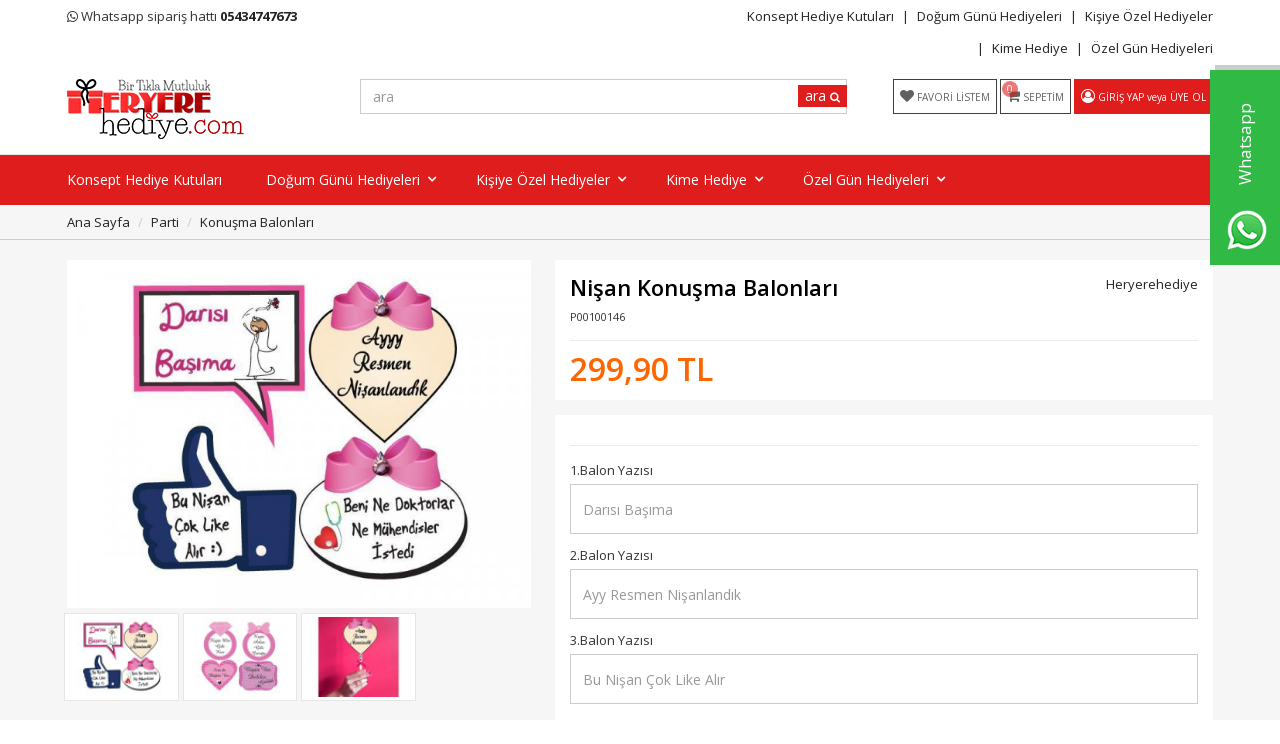

--- FILE ---
content_type: text/html; charset=UTF-8
request_url: https://www.heryerehediye.com/hediye/nisan-konusma-balonlari-100146.htm
body_size: 9881
content:
<!DOCTYPE html>
<html lang="tr">
<head>
<!-- Google Tag Manager -->
<script>(function(w,d,s,l,i){w[l]=w[l]||[];w[l].push({'gtm.start':
new Date().getTime(),event:'gtm.js'});var f=d.getElementsByTagName(s)[0],
j=d.createElement(s),dl=l!='dataLayer'?'&l='+l:'';j.async=true;j.src=
'https://www.googletagmanager.com/gtm.js?id='+i+dl;f.parentNode.insertBefore(j,f);
})(window,document,'script','dataLayer','GTM-KPDLPRF');</script>
<!-- End Google Tag Manager -->

<meta charset="utf-8">
<!--[if IE]>
<meta http-equiv="X-UA-Compatible" content="IE=edge">
<![endif]-->
<meta http-equiv="x-ua-compatible" content="ie=edge">
<title>Nişan Konuşma Balonları - Heryerehediye.com</title>
<meta name="description" content="Nişan gününe özel konuşma balonları...">
<meta name="keywords" content="konuşma balonu, kişiye özel konuşma balonu, nişan aksesuarları, nişan konuşma balonları, parti malzemeleri, yazılı kartonlar, çubuklu kartonlar"/>
<meta name="viewport" content="width=device-width, initial-scale=1.0,maximum-scale=1.0,user-scalable=0">
<meta name="robots" content="index, follow" />
<meta property="og:site_name" content="www.heryerehediye.com">
<meta property="og:type" content="website">
<meta property="og:title" content="Nişan Konuşma Balonları">
<meta name="facebook-domain-verification" content="igif7pdwudiivvpixy3xrt5zi4mzbz" />
<meta property="og:image" content="https://www.heryerehediye.com/img/l/1/nisan-konusma-balonlari-4830.jpg"><link rel="canonical" href="https://www.heryerehediye.com/hediye/nisan-konusma-balonlari-100146.htm"><meta property="og:url" content="https://www.heryerehediye.com/hediye/nisan-konusma-balonlari-100146.htm"><link rel="shortcut icon" href="/data/files/source/sliders/favicon.png" /><meta property="fb:app_id" content="2076204275987742" /><link href="https://fonts.googleapis.com/css?family=Open+Sans:400,400i,600,600i,700,700i&amp;subset=latin-ext" rel="stylesheet">
<link rel="stylesheet" type="text/css" href="/themes/daphne/assets/css-v-33.css" />

<script async src="https://www.googletagmanager.com/gtag/js?id=UA-72465064-1"></script>
<script>
window.dataLayer = window.dataLayer || [];
function gtag(){dataLayer.push(arguments);}
gtag("js", new Date());gtag("config", "UA-72465064-1", {"send_page_view":false});</script></head><body ng-app="vshopApp" ng-controller="vshop">

<!-- Google Tag Manager (noscript) -->
<noscript><iframe src="https://www.googletagmanager.com/ns.html?id=GTM-KPDLPRF"
height="0" width="0" style="display:none;visibility:hidden"></iframe></noscript>
<!-- End Google Tag Manager (noscript) -->
    
<div id="page">
    <header>
        <div class="header-container">
            <ul class="header-mobile clearfix">
                <li class="mn"></li>
                <li class="se"></li>
                <li class="us"></li>
                <li class="ca"><span class="cart-count">0</span></li>
            </ul>
            
            <div class="container header-top-bar hidden-xs">
                <div class="row">
                    <div class="col-sm-6">
                        <i class="fa fa-whatsapp"></i> Whatsapp sipariş hattı <b><a href="https://api.whatsapp.com/send?l=tr&phone=905434747673&text=Merhaba%20Sipari%C5%9F%20Vermek%20%C4%B0stiyorum" target="_blank">05434747673</a></b>                    </div>
                    <div class="col-sm-6 text-right permanents">
                        <a href="/liste/kisiye-ozel-konsept-hediye-kutusu">Konsept Hediye Kutuları</a><a href="/liste/dogum-gunu-hediyeleri" class="full-width">Doğum Günü Hediyeleri</a><a href="/liste/kisiye-ozel-hediye" class="full-width">Kişiye Özel Hediyeler</a><a href="/liste/kime-hediye">Kime Hediye</a><a href="/liste/ozel-gun-hediyeleri">Özel Gün Hediyeleri</a>                    </div>
                </div>
              </div>
            <div class="container header-main relative">
                <div class="row">
                    <div class="col-sm-3 logo">
                        <a href="https://www.heryerehediye.com/"><img alt="www.heryerehediye.com" src="/data/files/source/sliders/qwdqw.jpg"></a>
                    </div>
                    <div class="col-sm-9 header-right">
                        <div class="row">
                            <div class="col-md-5 hidden-xs hidden-sm pull-right header-routes">
                                <a href="/user/wishList" class="btn btn-border-link text-uppercase">
                                    <i class="fa fa-heart"></i> 
                                    <span data-lang="my_wish_list">FAVORİ LİSTEM</span>
                                </a>
                                <a href="/cart" class="btn btn-border-link text-uppercase destop-cart-button">
                                    <span class="cart-count">0</span>
                                    <i class="fa fa-shopping-cart"></i>
                                    <span data-lang="my_cart">SEPETİM</span>
                                </a>
                                <div class="btn btn-bg-link"><i class="fa fa-user-circle-o"></i> <a href="/user/signin" class="text-uppercase" data-lang="signin"></a> <span data-lang="or"></span> <a href="/user/signup" class="text-uppercase" data-lang="signup"></a></div>                            </div>
                            <form class="col-md-7" id="search-container" action="">
                                <input type="search" name="q" id="search_control" class="search-control form-control" data-lang-placeholder="search">
                                <button class="btn search-button" type="submit"><span data-lang="search"></span> <i class="fa fa-search"></i></button>
                            </form>
                        </div>
                    </div>
                </div>
            </div>
        </div>
        <div id="apollo-menu">
    <div class="container">
        <nav id="cavas_menu" class="apollo-megamenu">
            <div class="" role="navigation">
                <div id="apollo-top-menu" class="collapse navbar-collapse">
                    <ul class="nav navbar-nav megamenu">
<li class=""><a href="/liste/kisiye-ozel-konsept-hediye-kutusu"><span>Konsept Hediye Kutuları</span></a></li><li class="parent dropdown full-width">
        <a class="dropdown-toggle has-category" data-toggle="dropdown" href="/liste/dogum-gunu-hediyeleri">
            <span class="menu-title">Doğum Günü Hediyeleri</span><b class="caret"></b>
        </a>
        <div class="dropdown-sub dropdown-menu">
            <div class="dropdown-menu-inner"><div class="mega-col-inner"><ul><div class="col-sm-3">
                <div class="mega-col-inner ">
                    <div class="menu-title"><a href="https://www.heryerehediye.com/liste/dogum-gunu-hediyeleri">DOĞUM GÜNÜ HEDİYELERİ</a></div>
                    <div class="widget-inner">
                        <ul class="nav-links">
                            <li><a href="https://www.heryerehediye.com/liste/sevgiliye-dogum-gunu-hediyesi">Sevgiliye Doğum Günü Hediyesi</a></li><li><a href="https://www.heryerehediye.com/liste/askere-dogum-gunu-hediyesi">Askere Doğum Günü Hediyesi</a></li><li><a href="https://www.heryerehediye.com/liste/anneye-dogum-gunu-hediyesi">Anneye Doğum Günü Hediyesi</a></li><li><a href="https://www.heryerehediye.com/liste/babaya-dogum-gunu-hediyesi">Babaya Doğum Günü Hediyesi</a></li><li><a href="https://www.heryerehediye.com/liste/arkadasa-dogum-gunu-hediyesi">Arkadaşa Doğum Günü Hediyesi</a></li><li><a href="https://www.heryerehediye.com/liste/kardese-dogum-gunu-hediyesi">Kardeşe Doğum Günü Hediyesi</a></li><li><a href="https://www.heryerehediye.com/liste/cocuga-dogum-gunu-hediyesi">Çocuğa Doğum Günü Hediyesi</a></li>
                        </ul>
                    </div>
                </div>
            </div>
<div class="mega-col col-sm-8">
    <div class="box-image"><a href="https://www.heryerehediye.com/liste/dogum-gunu-hediyeleri"><img class="lazy" data-original="/data/files/source/themes/daphne/12.jpg" alt="Menü Fotoğrafı" /></a></div/>
</div></ul></div></div>
        </div>
    </li><li class="parent dropdown full-width">
        <a class="dropdown-toggle has-category" data-toggle="dropdown" href="/liste/kisiye-ozel-hediye">
            <span class="menu-title">Kişiye Özel Hediyeler</span><b class="caret"></b>
        </a>
        <div class="dropdown-sub dropdown-menu">
            <div class="dropdown-menu-inner"><div class="mega-col-inner"><ul><div class="col-sm-3">
                <div class="mega-col-inner ">
                    <div class="menu-title"><a href="">KİŞİYE ÖZEL HEDİYE</a></div>
                    <div class="widget-inner">
                        <ul class="nav-links">
                            <li><a href="/liste/kisiye-ozel-konsept-hediye-kutusu">Konsept Hediye Kutusu</a></li><li><a href="/liste/kisiye-ozel-kupa-bardak">Kişiye Özel Kupa Bardak</a></li><li><a href="/liste/kisiye-ozel-yastik">Kişiye Özel Yastık</a></li><li><a href="/liste/kisiye-ozel-cuzdan">Kişiye Özel Cüzdan</a></li><li><a href="/liste/karton-maske">Kişiye Özel Resimden Karton Maske</a></li><li><a href="/liste/kisiye-ozel-kahve-fincani">Kahve Fincanı</a></li><li><a href="/liste/kisiye-ozel-termos">Kişiye Özel Termos</a></li><li><a href="/liste/kisiye-ozel-saat">Kişiye Özel Duvar Saati</a></li>
                        </ul>
                    </div>
                </div>
            </div><div class="col-sm-3">
                <div class="mega-col-inner ">
                    <div class="menu-title"><a href=""></a></div>
                    <div class="widget-inner">
                        <ul class="nav-links">
                            <li><a href="/liste/kisiye-ozel-defter">Kişiye Özel Defter</a></li><li><a href="/liste/kisiye-ozel-puzzle">Kişiye Özel Puzzle</a></li><li><a href="/liste/kisiye-ozel-cerceve">Kişiye Özel Çerçeve</a></li><li><a href="/liste/kisiye-ozel-cakmak">Kişiye Özel Çakmak</a></li><li><a href="/liste/kisiye-ozel-tisort">Kişiye Özel Tişört</a></li><li><a href="/liste/kisiye-ozel-bardak-altligi">Kişiye Özel Bardak Altlığı</a></li><li><a href="/liste/kisiye-ozel-tas-baski">Kişiye Özel Taş Baskı</a></li><li><a href="/liste/kisiye-ozel-oduller">Kişiye Özel Ödüller</a></li>
                        </ul>
                    </div>
                </div>
            </div><div class="col-sm-3">
                <div class="mega-col-inner ">
                    <div class="menu-title"><a href=""></a></div>
                    <div class="widget-inner">
                        <ul class="nav-links">
                            <li><a href="/liste/kisiye-ozel-magnet">Kişiye Özel Magnet</a></li><li><a href="/liste/kisiye-ozel-mouse-pad">Kişiye Özel Mouse Pad</a></li><li><a href="/liste/kisiye-ozel-taki-ve-aksesuarlar">Takı ve Aksesuar</a></li><li><a href="/liste/kisiye-ozel-sertifikalar">Kişiye Özel Sertifikilar</a></li><li><a href="/liste/kisiye-ozel-cikolata">Kişiye Özel Çikolata</a></li><li><a href="/liste/kisiye-ozel-amerikan-servis">Kişiye Özel Amerikan Servis</a></li><li><a href="/liste/kisiye-ozel-patlayan-kutu">Kişiye Özel Patlayan Kutu</a></li><li><a href="/liste/kisiye-ozel-anahtarlik">Kişiye Özel Anahtarlık</a></li>
                        </ul>
                    </div>
                </div>
            </div>
<div class="mega-col col-sm-3">
    <div class="box-image"><a href="https://www.heryerehediye.com/liste/kisiye-ozel-hediye"><img class="lazy" data-original="/data/files/source/themes/daphne/11_1-1.jpg" alt="Kişiye özel hediyeler" /></a></div/>
</div></ul></div></div>
        </div>
    </li><li class="parent dropdown ">
        <a class="dropdown-toggle has-category" data-toggle="dropdown" href="/liste/kime-hediye">
            <span class="menu-title">Kime Hediye</span><b class="caret"></b>
        </a>
        <div class="dropdown-sub dropdown-menu">
            <div class="dropdown-menu-inner"><div class="mega-col-inner"><ul><li><a href="/liste/kiz-arkadasa-hediye">Kız Arkadaşa Hediye</a></li><li><a href="/liste/arkadasa-hediye">Arkadaşa Hediye</a></li><li><a href="/liste/sevgiliye-hediyeler">Sevgiliye Hediye</a></li><li><a href="/liste/askere-hediye">Askere Hediye</a></li><li><a href="/liste/erkege-hediye">Erkeğe Hediye</a></li><li><a href="/liste/ese-hediye">Eşe Hediye</a></li><li><a href="/liste/bayana-hediye">Bayana Hediye</a></li><li><a href="/liste/kardese-hediye">Kardeşe Hediye</a></li><li><a href="/liste/babaya-hediye">Babaya Hediye</a></li><li><a href="/liste/anneye-hediye">Anneye Hediye</a></li><li><a href="/liste/cocuga-hediye">Çocuğa Hediye</a></li></ul></div></div>
        </div>
    </li><li class="parent dropdown ">
        <a class="dropdown-toggle has-category" data-toggle="dropdown" href="/liste/ozel-gun-hediyeleri">
            <span class="menu-title">Özel Gün Hediyeleri</span><b class="caret"></b>
        </a>
        <div class="dropdown-sub dropdown-menu">
            <div class="dropdown-menu-inner"><div class="mega-col-inner"><ul><li><a href="/liste/yilbasi-hediyesi">Yılbaşı Hediyeleri</a></li><li><a href="/liste/sevgililer-gunu-hediyesi">Sevgililer Günü Hediyesi</a></li><li><a href="/liste/dogum-gunu-hediyesi">Doğum Günü Hediyesi</a></li><li><a href="/liste/yildonumu-hediyesi">Yıldönümü Hediyesi</a></li><li><a href="/liste/anneler-gunu-hediyesi">Anneler Günü Hediyesi</a></li><li><a href="/liste/babalar-gunu-hediyesi">Babalar Günü Hediyesi</a></li><li><a href="/liste/ogretmenler-gunu-hediyeleri">Öğretmenler Günü Hediyeleri</a></li><li><a href="/liste/mezuniyet-hediyesi">Mezuniyet Hediyesi</a></li><li><a href="/liste/paskalya-hediyesi">Paskalya Hediyesi</a></li></ul></div></div>
        </div>
    </li>                    </ul>
                </div>
            </div>
        </nav>
    </div>
</div>    </header>
    
    <section class="clearfix page-container bg-gray no-padding" itemscope itemtype="http://schema.org/Product">
    <meta itemprop="url" content="https://www.heryerehediye.com/hediye/nisan-konusma-balonlari-100146.htm">
    <meta itemprop="image" content="/img/l/1/nisan-konusma-balonlari-4830.jpg"><div class="breadcrumbs">
    <div class="container">
        <ul class="breadcrumb">
            <li class="home"><a href="https://www.heryerehediye.com/" data-lang="home"></a></li>
                        <li><a href="/liste/parti-malzemeleri">Parti</a></li>
                        <li><a href="/liste/konusma-balonlari">Konuşma Balonları</a></li>
                    </ul>
    </div>
</div>
    <div class="container page-column">
        <div class="row">
            <div class="col-xs-12 col-sm-5">
                <div class="large-image has-thumb" id="prodimageWrapper">
                    <img id="proimage" itemprop="image" src="/img/m/1/nisan-konusma-balonlari-4830.jpg" data-zoom-image="/img/l/1/nisan-konusma-balonlari-4830.jpg" alt="Nişan Konuşma Balonları"> 
                </div>
                                <div class="clearfix" id="productThumbImages">
                    <div class="owl-pane" data-oslide-conf='{"nav":true}' data-oslide-responsive='{"0":4}'>
                                            <div class="thumb_item imopt_0">
                            <img src="/img/t/1/nisan-konusma-balonlari-4830.jpg" alt="Nişan Konuşma Balonları" itemprop="image" data-image="/img/m/1/nisan-konusma-balonlari-4830.jpg" data-zoom-image="/img/l/1/nisan-konusma-balonlari-4830.jpg" />
                        </div>
                                            <div class="thumb_item imopt_0">
                            <img src="/img/t/1/nisan-konusma-balonlari-4831.jpg" alt="Nişan Konuşma Balonları" itemprop="image" data-image="/img/m/1/nisan-konusma-balonlari-4831.jpg" data-zoom-image="/img/l/1/nisan-konusma-balonlari-4831.jpg" />
                        </div>
                                            <div class="thumb_item imopt_0">
                            <img src="/img/t/1/nisan-konusma-balonlari-4832.jpg" alt="Nişan Konuşma Balonları" itemprop="image" data-image="/img/m/1/nisan-konusma-balonlari-4832.jpg" data-zoom-image="/img/l/1/nisan-konusma-balonlari-4832.jpg" />
                        </div>
                                        </div>
                </div>
                 
            </div>
            <form method="post" enctype="multipart/form-data" class="col-xs-12 col-sm-7 form-ajaxtocart">
				<div itemprop="offers" itemscope itemtype="http://schema.org/Offer">
					<meta itemprop="priceCurrency" content="TRY">
					<link itemprop="availability" href="https://schema.org/InStock">
					<link itemprop="price" content="299.9">
				</div>
                <input type="hidden" name="id" id="productId" value="100146">
                <input type="hidden" name="attid" id="productAttributeId" value="">
                <div class="product-box">
                    <a class="pull-right" itemprop="brand" href="/heryerehediye">Heryerehediye</a>                    <h1 itemprop="name">Nişan Konuşma Balonları</h1>
                    <span class="sku">P00100146</span>
                    <div class="product-box-line"></div>
                                        <p id="product_price">
                        <span id="ProductPrice" class="price" data-currency="TL">299,90 TL</span>
                                            </p>
                </div>
                <div class="product-box">
                    
<div class="product-box-line"></div>
<div class="personalize-text-container">
<div class="form-group relative personalize-text-item">
    <label>1.Balon Yazısı</label>
    <input type="text" class="form-control input-small personalize-text" maxlength="40" max-length="40" name="aty[255]" placeholder="Darısı Başıma" />
</div>
<div class="form-group relative personalize-text-item">
    <label>2.Balon Yazısı</label>
    <input type="text" class="form-control input-small personalize-text" maxlength="40" max-length="40" name="aty[256]" placeholder="Ayy Resmen Nişanlandık" />
</div>
<div class="form-group relative personalize-text-item">
    <label>3.Balon Yazısı</label>
    <input type="text" class="form-control input-small personalize-text" maxlength="40" max-length="40" name="aty[257]" placeholder="Bu Nişan Çok Like Alır" />
</div>
<div class="form-group relative personalize-text-item">
    <label>4.Balon Yazısı</label>
    <input type="text" class="form-control input-small personalize-text" maxlength="40" max-length="40" name="aty[258]" placeholder="Beni Ne Doktorlar Ne Mühendisler İstedi" />
</div>
<div class="form-group relative personalize-text-item">
    <label>5.Balon Yazısı</label>
    <input type="text" class="form-control input-small personalize-text" maxlength="40" max-length="40" name="aty[259]" placeholder="Kaptı Mis Gibi Kızı" />
</div>
<div class="form-group relative personalize-text-item">
    <label>6.Balon Yazısı</label>
    <input type="text" class="form-control input-small personalize-text" maxlength="40" max-length="40" name="aty[260]" placeholder="Kaptı Aslan Gibi Çocuğu" />
</div>
<div class="form-group relative personalize-text-item">
    <label>7.Balon Yazısı</label>
    <input type="text" class="form-control input-small personalize-text" maxlength="40" max-length="40" name="aty[261]" placeholder="Sırada Düğün Var" />
</div>
<div class="form-group relative personalize-text-item">
    <label>8.Balon Yazısı</label>
    <input type="text" class="form-control input-small personalize-text" maxlength="40" max-length="40" name="aty[262]" placeholder="Nişan Var Dediler Geldik" />
</div>
<label class="thick list-check-item active" onclick="if($('.checkbox:checked', $(this)).length > 0){$(this).addClass('active');}else{$(this).removeClass('active');}">
	<input type="checkbox" class="checkbox" id="approvePersonalizeText" name="approvePersonalizeText" value="1" checked="checked" />
	<span class="lbl">Ürün Yazılarının doğruluğunu onaylıyorum</span>
</label>

</div>
                    <div id="addToCartWrap" >
                        <div class="quantity_wanted_p pull-left" id="product-quantity-wrap">
                            <div class="quantity">
                                <input type="text" name="quantity" class="number" id="quantity-detail" value="1" data-min="1" data-increase="1" />
                                <label>Adet</label>
                                <button type="button" class="plus"  onclick="setQuantity(this)" data-target="#quantity-detail" data-type="+">+</button>
                                <button type="button" class="minus" onclick="setQuantity(this)" data-target="#quantity-detail" data-type="-">-</button>
                            </div>
                        </div>
                        <button type="button" name="add" class="btn btn-add2cart">SATIN AL</button>
                        <button type="button" class="btn btn-add2wishlist pull-right hidden-xs" onclick="toggleProductWishList(100146, this);"><i class="fa fa-heart-o"></i></button>
                    </div>
                    <div id="productNoneStock" class="alert alert-danger hidden">
                        <span class="pull-left" data-lang="product_none_stock"></span>
                        <button type="button" id="rememberStockButton" class="btn btn-primary pull-right vikaModal" data-url="/product/reminderStock/100146" data-lang="add_to_request_remember"></button>
                        <div class="clearfix"></div>
                    </div>
                                        <div class="product-box-line"></div>
                    <div class="row">
                        <div class="col-sm-12 text-right">
                            <ul class="product-share">
                                <li><a href="/service/advice/product/100146" rel="nofollow" class="email vikaModal"><i class="fa fa-envelope"></i></a></li>
                                <li><a href="https://www.facebook.com/sharer/sharer.php?u=https%3A%2F%2Fwww.heryerehediye.com%2Fhediye%2Fnisan-konusma-balonlari-100146.htm&display=popup" rel="nofollow" class="facebook vikaPopup"><i class="fa fa-facebook"></i></a></li>
                                <li><a href="https://twitter.com/intent/tweet?text=Ni%C5%9Fan+Konu%C5%9Fma+Balonlar%C4%B1&url=https%3A%2F%2Fwww.heryerehediye.com%2Fhediye%2Fnisan-konusma-balonlari-100146.htm" rel="nofollow" class="twitter vikaPopup"><i class="fa fa-twitter"></i></a></li>
                                <li><a href="https://pinterest.com/pin/create/button/?url=https%3A%2F%2Fwww.heryerehediye.com%2Fhediye%2Fnisan-konusma-balonlari-100146.htm&media=%2Fimg%2Fl%2F1%2Fnisan-konusma-balonlari-4830.jpg&descriptionNi%C5%9Fan+Konu%C5%9Fma+Balonlar%C4%B1" rel="nofollow" class="pinterest vikaPopup"><i class="fa fa-pinterest"></i></a></li>
                                <li><a href="https://plus.google.com/share?url=https%3A%2F%2Fwww.heryerehediye.com%2Fhediye%2Fnisan-konusma-balonlari-100146.htm&title=Ni%C5%9Fan+Konu%C5%9Fma+Balonlar%C4%B1" class="google-plus vikaPopup"><i class="fa fa-google-plus"></i></a></li>
                            </ul>
                        </div>
                    </div>
                                    </div>
                
            </form>
        </div>
		<div class="product-box product-detail-content"><p>Nişan yüzüklerinizi taktığınız o özel günde sadece size özel hazırlanmış konuşma balonları ile fotoğraf çektirmeye ne dersiniz? <strong>Nişan Konuşma Balonları</strong> ile hem gününüzü hem de fotoğraflarınızı renklendirmek çok kolay. Bu <strong>El Pankartları</strong> en özel Parti Malzemelerinden birtanesi olup heryerehediye.com&#39;da...</p>

<p>Nişan Konuşma Balonları istemiş olduğunuz mesajlarla hazırlanıp tamamen Kişiye Özeldir.</p>

<p><span style="font-size: large;"><strong>Nişan Konuşma Balonları Özellikleri</strong></span></p>

<ul>
	<li style="box-sizing: border-box;">Nişan Konuşma Konuşma Balonları sipariş ettiğinizde 8&#39;li olarak gönderilecektir.</li>
	<li style="box-sizing: border-box;">Konuşma Balonu üzerindeki yazılar değiştirilip kişiye özel hale getirilmektedir.</li>
	<li style="box-sizing: border-box;">Kişiye Özel Konuşma Balonu kendinden çubukludur.</li>
	<li style="box-sizing: border-box;">El Pankartları siparişi kargoya verilme süresi maksimum 2 gündür.</li>
	<li style="box-sizing: border-box;">Tüm kişiye özel konuşma balonlarında kapıda ödeme mevcuttur.</li>
	<li style="box-sizing: border-box;">Mutlu günlerde kullanın.</li>
</ul>

<p>&nbsp;</p>

<p>Diğer konuşma balonu modellerimize <a href="https://www.heryerehediye.com/liste/konusma-balonlari-105/">buradan</a> göz atabilirsiniz:&nbsp;<a href="https://www.heryerehediye.com/liste/konusma-balonlari-105/">http://www.heryerehediye.com/liste/konusma-balonlari-105/</a></p>
</div>		<h2 class="page-subheader" data-lang="comments"></h2>
		<div class="product-box product-detail-comments">
			<div class="fb-comments" 
                 data-href="https://www.heryerehediye.com/hediye/nisan-konusma-balonlari-100146.htm" 
                 data-width="100%" data-order-by="reverse_time" 
                 data-numposts="5" 
                 data-colorscheme="light"></div>
		</div>
        <h2 class="page-subheader" data-lang="related_products"></h2>
<div class="owl-carousel owl-slide" data-oslide-conf='{"margin":8,"nav":true,"loop":true}' data-oslide-responsive='{"0":2,"768":3,"1120":4}'>
    <div class="product-wrapper" data-id="100250">
        <div class="product-image">
        <img class="featured-image" src="/img/s/2/nisana-ozel-konusma-balonlari-5052.jpg" alt="Nişana Özel Konuşma Balonları 8 li Paket" />
    </div>
    <div class="product-content">
        <button type="button" class="add-to-wishlist"><i class="fa fa-heart-o"></i></button>
        <div class="product-price">
            <span class="price" data-format="299.9" data-currency="1"></span>
                    </div>
        <a href="/hediye/nisana-ozel-konusma-balonlari-100250.htm" class="product-title">Nişana Özel Konuşma Balonları 8 li Paket</a>
    </div>
</div><div class="product-wrapper" data-id="100308">
        <div class="product-image">
        <img class="featured-image" src="/img/s/2/bekarliga-veda-konusma-balonu-5159.jpg" alt="Bekarlığa Veda Konuşma Balonu" />
    </div>
    <div class="product-content">
        <button type="button" class="add-to-wishlist"><i class="fa fa-heart-o"></i></button>
        <div class="product-price">
            <span class="price" data-format="299.9" data-currency="1"></span>
                    </div>
        <a href="/hediye/bekarliga-veda-konusma-balonu-100308.htm" class="product-title">Bekarlığa Veda Konuşma Balonu</a>
    </div>
</div><div class="product-wrapper" data-id="100109">
        <div class="product-image">
        <img class="featured-image" src="/img/s/1/asker-eglencelerine-ozel-konusma-balonlari-4752.jpg" alt="Asker Eğlencelerine Özel Konuşma Balonları" />
    </div>
    <div class="product-content">
        <button type="button" class="add-to-wishlist"><i class="fa fa-heart-o"></i></button>
        <div class="product-price">
            <span class="price" data-format="299.9" data-currency="1"></span>
                    </div>
        <a href="/hediye/askere-ozel-konusma-balonlari-100109.htm" class="product-title">Asker Eğlencelerine Özel Konuşma Balonları</a>
    </div>
</div><div class="product-wrapper" data-id="100195">
        <div class="product-image">
        <img class="featured-image" src="/img/s/1/mezuniyet-konusma-balonu-hemsirelere-ozel-4933.jpg" alt="Mezuniyet Konuşma Balonu - Hemşirelere Özel" />
    </div>
    <div class="product-content">
        <button type="button" class="add-to-wishlist"><i class="fa fa-heart-o"></i></button>
        <div class="product-price">
            <span class="price" data-format="299.9" data-currency="1"></span>
                    </div>
        <a href="/hediye/mezuniyet-konusma-balonu-hemsirelere-ozel-100195.htm" class="product-title">Mezuniyet Konuşma Balonu - Hemşirelere Özel</a>
    </div>
</div><div class="product-wrapper" data-id="100968">
        <div class="product-image">
        <img class="featured-image" src="/img/s/2/siyah-renk-konusma-balonlari-6662.jpg" alt="Siyah Renk Konuşma Balonları" />
    </div>
    <div class="product-content">
        <button type="button" class="add-to-wishlist"><i class="fa fa-heart-o"></i></button>
        <div class="product-price">
            <span class="price" data-format="299.9" data-currency="1"></span>
                    </div>
        <a href="/hediye/siyah-renk-konusma-balonlari-100968.htm" class="product-title">Siyah Renk Konuşma Balonları</a>
    </div>
</div><div class="product-wrapper" data-id="100108">
        <div class="product-image">
        <img class="featured-image" src="/img/s/1/mezuniyet-konusma-balonlari-8-adet-4749.jpg" alt="Mezuniyet Konuşma Balonları 8 Adet" />
    </div>
    <div class="product-content">
        <button type="button" class="add-to-wishlist"><i class="fa fa-heart-o"></i></button>
        <div class="product-price">
            <span class="price" data-format="299.9" data-currency="1"></span>
                    </div>
        <a href="/hediye/mezuniyet-konusma-balonlari-100108.htm" class="product-title">Mezuniyet Konuşma Balonları 8 Adet</a>
    </div>
</div><div class="product-wrapper" data-id="100309">
        <div class="product-image">
        <img class="featured-image" src="/img/s/2/kiz-isteme-konusma-balonlari-5162.jpg" alt="Kız İsteme Konuşma Balonları" />
    </div>
    <div class="product-content">
        <button type="button" class="add-to-wishlist"><i class="fa fa-heart-o"></i></button>
        <div class="product-price">
            <span class="price" data-format="299.9" data-currency="1"></span>
                    </div>
        <a href="/hediye/kiz-isteme-konusma-balonlari-100309.htm" class="product-title">Kız İsteme Konuşma Balonları</a>
    </div>
</div><div class="product-wrapper" data-id="100224">
        <div class="product-image">
        <img class="featured-image" src="/img/s/1/mezuniyet-konusma-balonu-8-adet-model-3-4995.jpg" alt="Mezuniyet Konuşma Balonu 8 ADET - Model 3" />
    </div>
    <div class="product-content">
        <button type="button" class="add-to-wishlist"><i class="fa fa-heart-o"></i></button>
        <div class="product-price">
            <span class="price" data-format="299.9" data-currency="1"></span>
                    </div>
        <a href="/hediye/mezuniyet-konusma-balonu-model-3-100224.htm" class="product-title">Mezuniyet Konuşma Balonu 8 ADET - Model 3</a>
    </div>
</div><div class="product-wrapper" data-id="100353">
        <div class="product-image">
        <img class="featured-image" src="/img/s/2/nisan-icin-konusma-balonlari-gullu-model-5274.jpg" alt="Nişan için Konuşma Balonları - Güllü Model" />
    </div>
    <div class="product-content">
        <button type="button" class="add-to-wishlist"><i class="fa fa-heart-o"></i></button>
        <div class="product-price">
            <span class="price" data-format="299.9" data-currency="1"></span>
                    </div>
        <a href="/hediye/gullu-nisan-icin-konusma-balonlari-100353.htm" class="product-title">Nişan için Konuşma Balonları - Güllü Model</a>
    </div>
</div><div class="product-wrapper" data-id="100967">
        <div class="product-image">
        <img class="featured-image" src="/img/s/2/kisiye-ozel-konusma-balonlari-6658.jpg" alt="Kişiye Özel Konuşma Balonları" />
    </div>
    <div class="product-content">
        <button type="button" class="add-to-wishlist"><i class="fa fa-heart-o"></i></button>
        <div class="product-price">
            <span class="price" data-format="299.9" data-currency="1"></span>
                    </div>
        <a href="/hediye/kisiye-ozel-konusma-balonlari-100967.htm" class="product-title">Kişiye Özel Konuşma Balonları</a>
    </div>
</div><div class="product-wrapper" data-id="100203">
        <div class="product-image">
        <img class="featured-image" src="/img/s/1/baby-shower-konusma-balonu-4956.jpg" alt="Baby Shower Konuşma Balonu" />
    </div>
    <div class="product-content">
        <button type="button" class="add-to-wishlist"><i class="fa fa-heart-o"></i></button>
        <div class="product-price">
            <span class="price" data-format="299.9" data-currency="1"></span>
                    </div>
        <a href="/hediye/baby-shower-konusma-balonu-100203.htm" class="product-title">Baby Shower Konuşma Balonu</a>
    </div>
</div><div class="product-wrapper" data-id="100354">
        <div class="product-image">
        <img class="featured-image" src="/img/s/2/pembe-renkte-nisan-icin-konusma-balonlari-5277.jpg" alt="Pembe Renkte Nişan için Konuşma Balonları" />
    </div>
    <div class="product-content">
        <button type="button" class="add-to-wishlist"><i class="fa fa-heart-o"></i></button>
        <div class="product-price">
            <span class="price" data-format="299.9" data-currency="1"></span>
                    </div>
        <a href="/hediye/pembe-renkte-nisan-icin-konusma-balonlari-100354.htm" class="product-title">Pembe Renkte Nişan için Konuşma Balonları</a>
    </div>
</div><div class="product-wrapper" data-id="100196">
        <div class="product-image">
        <img class="featured-image" src="/img/s/1/mezuniyet-konusma-balonu-8-adet-model-2-4936.jpg" alt="Mezuniyet Konuşma Balonu 8 Adet - Model 2" />
    </div>
    <div class="product-content">
        <button type="button" class="add-to-wishlist"><i class="fa fa-heart-o"></i></button>
        <div class="product-price">
            <span class="price" data-format="299.9" data-currency="1"></span>
                    </div>
        <a href="/hediye/mezuniyet-konusma-balonu-model-2-100196.htm" class="product-title">Mezuniyet Konuşma Balonu 8 Adet - Model 2</a>
    </div>
</div><div class="product-wrapper" data-id="100153">
        <div class="product-image">
        <img class="featured-image" src="/img/s/1/25.-yas-gunu-konusma-balonu-4846.jpg" alt="25. Yaş Günü Konuşma Balonu" />
    </div>
    <div class="product-content">
        <button type="button" class="add-to-wishlist"><i class="fa fa-heart-o"></i></button>
        <div class="product-price">
            <span class="price" data-format="299.9" data-currency="1"></span>
                    </div>
        <a href="/hediye/dogum-gunu-konusma-balonu-25-yas-100153.htm" class="product-title">25. Yaş Günü Konuşma Balonu</a>
    </div>
</div><div class="product-wrapper" data-id="100208">
        <div class="product-image">
        <img class="featured-image" src="/img/s/1/dis-bugdayi-konusma-balonlari-4966.jpg" alt="Diş Buğdayı Konuşma Balonları" />
    </div>
    <div class="product-content">
        <button type="button" class="add-to-wishlist"><i class="fa fa-heart-o"></i></button>
        <div class="product-price">
            <span class="price" data-format="299.9" data-currency="1"></span>
                    </div>
        <a href="/hediye/dis-bugdayi-konusma-balonlari-100208.htm" class="product-title">Diş Buğdayı Konuşma Balonları</a>
    </div>
</div><div class="product-wrapper" data-id="100147">
        <div class="product-image">
        <img class="featured-image" src="/img/s/1/18.-yas-gunu-konusma-balonu-4833.jpg" alt="18. Yaş Günü Konuşma Balonu" />
    </div>
    <div class="product-content">
        <button type="button" class="add-to-wishlist"><i class="fa fa-heart-o"></i></button>
        <div class="product-price">
            <span class="price" data-format="299.9" data-currency="1"></span>
                    </div>
        <a href="/hediye/dogum-gunu-konusma-balonu-18-yas-100147.htm" class="product-title">18. Yaş Günü Konuşma Balonu</a>
    </div>
</div></div>
    </div>
</section>
<style>
.attribute-option .magnify{
	position: absolute;
    bottom: 0;
    right: 0;
    padding: 4px;
    display: block;
    background: rgba(0,0,0,.6);
    color: #fff;
    font-size: 12px;
	cursor: pointer;
}
</style>
<footer id="footer" role="contentinfo" class="footer-container">
    <div  class="footer-top">
	<div class="container">
		<div class="row">
			<div class="col-md-5 col-sm-6">
				<div id="newsletter_block">
					<div class="block_content">
						<form class="form_newsletter" action="" method="post" id="mc-embedded-subscribe-form" name="mc-embedded-subscribe-form" onsubmit="return saveNewsletter();">
							<input type="email" value="" data-lang-placeholder="save_newsletter" name="email" class="newsletter-input form-control" >
							<button id="subscribe" class="button_mini btn" type="submit"></button>
						</form>
					</div>
				</div>
			</div>
			<div class="col-md-7 col-sm-6">
				<div id="social_block" class="social_block">
					<h4 class="title_block" data-lang="follow_us"></h4>
					<div class="block_content">
						<ul class="social-links clearfix">
							<li class="facebook">
								<a target="_blank" href="https://www.facebook.com/Heryerehediyecom/">
									<i class="fa fa-facebook"></i>
								</a>
							</li>
							<li class="twitter">
								<a target="_blank" href="https://www.twitter.com/">
									<i class="fa fa-twitter"></i>
								</a>
							</li>
							<li class="instagram">
								<a target="_blank" href="https://www.instagram.com/heryerehediye">
									<i class="fa fa-instagram"></i>
								</a>
							</li>
							<li class="pinterest">
								<a target="_blank" href="https://tr.pinterest.com/heryerehediyecom/pins/">
									<i class="fa fa-pinterest"></i>
								</a>
							</li>
							<li class="youtube">
								<a target="_blank" href="https://www.youtube.com/channel/UC20pgPsiPxkspd57fVaOvYw/videos">
									<i class="fa fa-youtube"></i>
								</a>
							</li>
							<li class="google-plus">
								<a target="_blank" href="https://plus.google.com/">
									<i class="fa fa-google-plus"></i>
								</a>
							</li>
						</ul>
					</div>
				</div>
			</div>
		</div>
	</div>
</div>
<div class="footer-center">
	<div class="container">
		<div class="row">
			<div class="col-md-10 col-sm-12">
				<div class="row">
					<div class="col-md-2 col-sm-3 col-xs-12">
	<div class="footer-block v-accordion">	
		<h4 class="title_block v-accordion-title">ÖNEMLİ BİLGİLER</h4>	
		<div class="block_content v-accordion-content">
			<ul class="footer-links">			
				<li><a href="/iletisim">Hakkımızda</a></li>			
				<li><a href="/cayma-hakki">Cayma Hakkı</a></li>			
				<li><a href="/gizlilik-guvenlik-politikasi">Gizlilik-Güvenlik Pol.</a></li>
				<li><a href="/teslimat-kosullari">Teslimat Koşulları</a></li>	
                <li><a href="/kampanyalar">Kampanyalar</a></li>
                <li><a href="/service/order/where" class="vikaModal">Kargom Nerede</a></li>
               
              
			</ul>
		</div>
	</div>
					</div>
					<div class="col-md-3 col-sm-3 col-xs-12">
	<div class="footer-block v-accordion">
		<h4 class="title_block v-accordion-title">POPÜLER ARAMALAR</h4>	
		<div class="block_content v-accordion-content">
			<ul class="footer-links">			
				<li><a href="liste/kisiye-ozel-hediye">Kişiye Özel Hediye</a></li>			
				<li><a href="/liste/arkadasa-hediye">Arkadaşa Hediye</a></li>			
				<li><a href="/liste/kardese-hediye">Kardeşe Hediye</a></li>
                <li><a href="/liste/ilginc-hediyeler">Farklı Hediyeler</a></li>
                <li><a href="/liste/kisiye-ozel-patlayan-kutu">El Yapımı Hediyeler</a></li>
                <li><a href="/liste/kina">Kına Gecesi Malzemeleri</a></li>
                <li><a href="/liste/cocuga-hediye">Bebek Hediyeleri</a></li>
			</ul>
		</div>
	</div>                                    
					</div>
					<div class="col-md-3 col-sm-3 col-xs-12">   
	<div class="footer-block v-accordion">	
		<h4 class="title_block v-accordion-title">SEVGİLİYE HEDİYE</h4>	
		<div class="block_content v-accordion-content">
			<ul class="footer-links">			
				<li><a href="/liste/sevgiliye-hediye">Sevgili Hediyeleri</a></li>			
				<li><a href="/liste/yil-donumu-hediyesi">Yıl Dönümü Hediyeleri</a></li>
				<li><a href="/liste/dogum-gunu-hediyesi">Sevgiliye Doğum Günü Hediyesi</a></li>			
				<li><a href="/liste/erkek-sevgiliye-hediye">Erkek Sevgiliye Hediye</a></li>
                <li><a href="/liste/bayan-sevgiliye-hediye">Bayan Sevgiliye Hediye</a></li>
                <li><a href="/liste/asker-sevgiliye-hediye">Asker Sevgiliye Hediye</a></li>
                <li><a href="http://blog.heryerehediye.com/2017/01/04/sevgiliye-alinabilecek-en-farkli-hediye-tavsiyeleri/">Sevgiliye Hediye Ne alınır</a></li>
			</ul>
		</div>
	</div>
                      </div>
					<div class="col-md-2 col-sm-2 col-xs-12">   
	<div class="footer-block v-accordion">	
		<h4 class="title_block v-accordion-title">ÖZEL GÜNLER</h4>	
		<div class="block_content v-accordion-content">
			<ul class="footer-links">			
				<li><a href="/liste/sevgililer-gunu-hediyesi">Sevgililer Günü Hediyesi</a></li>			
				<li><a href="/liste/dogum-gunu-hediyesi">Doğum Günü Hediyesi</a></li>
				<li><a href="/liste/anneler-gunu-hediyesi">Anneler Günü Hediyesi</a></li>
				<li><a href="/liste/babalar-gunu-hediyesi">Babalar Günü Hediyesi</a></li>			
				<li><a href="/liste/yilbasi-hediyesi">Yılbaşı Hediyeleri</a></li>			
			</ul>
		</div>
	</div>
                      </div>
					<div class="col-md-2 col-sm-2 col-xs-12">   
	<div class="footer-block v-accordion">	
		<h4 class="title_block v-accordion-title">KATEGORİLER</h4>	
		<div class="block_content v-accordion-content">
			<ul class="footer-links">			
				<li><a href="/liste/mezuniyet-parti-malzemeleri">Mezuniyet Partisi</a></li>			
				<li><a href="/liste/erkege-hediye">Erkeğe Hediye</a></li>
				<li><a href="/liste/bayana-hediye">Bayana Hediye</a></li>
				<li><a href="/liste/ogretmenler-gunu">Öğretmene Hediye</a></li>			
				<li><a href="/liste/cocuga-hediye">Çocuğa Hediye</a></li>
                <li><a href="/liste/ozel-gun-hatira-cerceveleri">Hatıra Çerçevesi</a></li>
                <li><a href="/hediye/ahsap-kutulu-isimli-tesbih-100843.htm">İsimli Tesbih</a></li>
			</ul>
		</div>
	</div>
					</div>
				</div>
			</div>
			<div class="col-md-2 col-sm-2 col-xs-12">
				<div class="footer-block v-accordion">
					<h4 class="title_block v-accordion-title">Biz Kimiz</h4>
					<div class="block_content v-accordion-content">
						www.heryerehediye.com
                      İstanbul Küçükçekmece
                      05434747673
                      <a href="/cdn-cgi/l/email-protection" class="__cf_email__" data-cfemail="85ecebe3eac5ede0f7fce0f7e0ede0e1ecfce0abe6eae8">[email&#160;protected]</a>
					</div>
				</div>
			</div>
		</div>
	</div>
</div>    <div class="footer-copyright">
        <div class="container">
            <div class="row">
                <div class="col-xs-12 ltr text-right powered">
                    <p>powered by <a target="_blank" rel="nofollow" href="http://www.vikaon.com">vikaon</a></p>
                </div>
            </div>
        </div>
    </div>
</footer>
</div><!-- #page -->
<section id="off-canvas-nav" class="apollo-megamenu">
    <div class="close-canvas-nav"><i class="fa fa-close"></i></div>
    <nav class="offcanvas-mainnav"></nav>
</section>
<section id="catalog-filters-nav" class="catalog-filters-nav">
    <div class="catalog-filters-close"><i class="fa fa-check"></i></div>
    <nav class="catalag-filters-mainnav"></nav>
</section>
<div id='whatsapp-container'>
    <span class='passive-container'>Whatsapp Destek Hattı</span>
    <span class='active-continer'>
        <div class='close'>x</div>
        <div class='text'>İletişime geçmek için tıklayınız</div>
        <a class="l" target='_blank' href='https://api.whatsapp.com/send?l=tr&phone=905434747673&text=Merhaba'>Tıklayınız</a>
    </span>
</div>
<div id="loading" class="loading_site"></div>
<script data-cfasync="false" src="/cdn-cgi/scripts/5c5dd728/cloudflare-static/email-decode.min.js"></script><script type="text/javascript">
var $_v = {
    h : "https://www.heryerehediye.com/",
    siteUrl : "/",
    theme : "/themes/daphne/",
    currency : "TL",
    currencyCode : "TRY",
    languageCode : "tr",
    numberFormat : {
        decimal : 2,
        decimalSep : ",",
        thousendSep : "."
    }
};
</script>
<script src="/themes/daphne/assets/js-v-1.14.js"></script>
<script src="/service/language/load/tr/site-site_user-site_product-site_cart-v3.js"></script>
<script>
var productAttributes = [];
$(document).ready(function(){
	if($("#productThumbImages .thumb_item").length < 2){
		$("#productThumbImages").remove();
	}
	else {
		$("#productThumbImages > .owl-pane").addClass("owl-carousel owl-slide");
		_vikaLoadedRender($("#productThumbImages"));
	}
});</script><script>
$(document).ready(function(){
	$('#whatsapp-container .passive-container').on('click',function(){
		$('#whatsapp-container').addClass('active');
	});
	$('#whatsapp-container .close').on('click',function(){
		$('#whatsapp-container').removeClass('active');
	});
});
</script>
<script type="text/javascript">
(function(d, s, id) {
  var js, fjs = d.getElementsByTagName(s)[0];
  if (d.getElementById(id)) return;
  js = d.createElement(s); js.id = id;
  js.src = "//connect.facebook.net/tr_TR/all.js#xfbml=1&appId=2076204275987742";
  fjs.parentNode.insertBefore(js, fjs);
}(document, 'script', 'facebook-jssdk'));
</script>


<script src="/assets/plugins/vk-google-analytics/assets/events.js?v=20240314"></script><script>var VKGA_C = {"currency":"TRY","sku":"sku","location":"head","gaId":"UA-72465064-1","snippets":"","adws":""};
gtag("event", "view_item", {"items":[{"id":"P00100146","name":"Ni\u015fan Konu\u015fma Balonlar\u0131","brand":"Heryerehediye","category":"Konu\u015fma Balonlar\u0131","list_position":1}],"value":299.9,"currency":"TRY"});
gtag("event", "page_view", {"ecomm_pagetype":"product","ecomm_totalvalue":299.9,"ecomm_prodid":"P00100146","ecomm_category":"Konu\u015fma Balonlar\u0131"});</script><script>
!function(f,b,e,v,n,t,s)
{if(f.fbq)return;n=f.fbq=function(){n.callMethod?
n.callMethod.apply(n,arguments):n.queue.push(arguments)};
if(!f._fbq)f._fbq=n;n.push=n;n.loaded=!0;n.version='2.0';
n.queue=[];t=b.createElement(e);t.async=!0;
t.src=v;s=b.getElementsByTagName(e)[0];
s.parentNode.insertBefore(t,s)}(window, document,'script',
'https://connect.facebook.net/en_US/fbevents.js');
fbq('init', '1643390902656666', {"external_id":"g.1766487269-694a74e5c7c43-Z7P3-932R-5QCU","country":"79adb2a2fce5c6ba215fe5f27f532d4e7edbac4b6a5e09e1ef3a08084a904621"});
fbq("track", "PageView", {}, {"eventID":"5f272c31fc9dd181bd7008fd8b6cbe69-1766487269-0"});fbq("track", "ViewContent", {"content_ids":["P00100146"],"content_type":"product","content_name":"Ni\u015fan Konu\u015fma Balonlar\u0131","currency":"TRY","content_category":"Konu\u015fma Balonlar\u0131","value":254.15}, {"eventID":"5f272c31fc9dd181bd7008fd8b6cbe69-1766487269-1"});let VKFB_C = {"currency":"TRY","sku":"groupSku","id":"1643390902656666","pid":"2","s":"5f272c31fc9dd181bd7008fd8b6cbe69"};let VKFB_U = {"external_id":"g.1766487269-694a74e5c7c43-Z7P3-932R-5QCU","country":"79adb2a2fce5c6ba215fe5f27f532d4e7edbac4b6a5e09e1ef3a08084a904621"};</script><script src="/assets/plugins/vk-facebook-pixel/assets/events.js?v=20251113"></script><script defer src="https://static.cloudflareinsights.com/beacon.min.js/vcd15cbe7772f49c399c6a5babf22c1241717689176015" integrity="sha512-ZpsOmlRQV6y907TI0dKBHq9Md29nnaEIPlkf84rnaERnq6zvWvPUqr2ft8M1aS28oN72PdrCzSjY4U6VaAw1EQ==" data-cf-beacon='{"version":"2024.11.0","token":"3abfe631dcc64c6a8be85b5d2749bab9","r":1,"server_timing":{"name":{"cfCacheStatus":true,"cfEdge":true,"cfExtPri":true,"cfL4":true,"cfOrigin":true,"cfSpeedBrain":true},"location_startswith":null}}' crossorigin="anonymous"></script>
</body>
</html>

--- FILE ---
content_type: application/javascript
request_url: https://www.heryerehediye.com/assets/plugins/vk-facebook-pixel/assets/events.js?v=20251113
body_size: 2359
content:
var pluginVKFB = {
    pxs : [],
    events : [],
    cEvents : [],
    reset : function(){
        this.events = [];
        this.cEvents = [];
    },
    addEvent : function(type, name, params, options){
        var item = {
            type: type,
            name : name,
            params : params || {},
            options : options || {}			
        };
        this.events.push(item);
    },
    commit : function(){
        if(this.events.length > 0){
            var prefix = VKFB_C.s + "-" + (new Date().getTime()) + "-";
            for(var i in this.events){
                var ei = this.events[i];
                if(!ei.options.eventID){
                    ei.options.eventID = prefix + i;
                }
                var cParam = {
                    event_name : ei.name,
                    action_source : "website",
                    event_time : Math.round(new Date().getTime() / 1000),
                    event_id : ei.options.eventID,
                    custom_data : ei.params					
                };
                this.cEvents.push(cParam);
                fbq(ei.type, ei.name, ei.params, ei.options);
            }
            if(pluginVKFB.isIOS()){
                var opt = {
                    url : $_v.siteUrl + "service/compile/plugin/vk-facebook-pixel/api/cmd/push",
                    data : JSON.stringify({events: this.cEvents}),
                    contentType : "application/json"
                };
                ajaxSubmit(opt);
            }
            this.reset();
        }
    },
    add2cart : function(aResult){
        if(aResult && aResult.success && aResult.items){
            var fContents = [], _totalAmount = 0, item;
            $.each(aResult.items || [], function(i, pItem){
                if(pItem){
                    item = {
                        id: pItem[VKFB_C.sku] || pItem.sku, 
                        quantity: pItem.quantity, 
//                        item_price: Math.round(parseFloat(pItem.totalSalePrice || 0).vExchange(pItem.saleCurrency, VKFB_C.currency) * 100) / 100,
                    };
                    fContents.push(item);
                    _totalAmount += parseFloat(pItem.totalSalePrice || 0).vExchange(pItem.saleCurrency, VKFB_C.currency) * pItem.quantity;
                }
            });
            if(fContents.length > 0){
                fbq("track", "AddToCart", {
                    contents: fContents,
                    content_ids: fContents.map(p => p.id),
                    content_type: "product",
                    value: Math.round(_totalAmount * 100) / 100,
                    currency: VKFB_C.currency
                }, {eventID : "VKFB_add2cart_" + aResult.items[0].cartItemId});
            }
        }
    },
    
    checkoutReloadUserInfo : function(){
        try{
            const fData = new FormData(document.getElementById("saveInlineAddressForm")), hashPromises = {};

            if(fData.get("c[email]")){
                const email = String(fData.get("c[email]")).trim().toLowerCase();
                const emailRegex = /^[^\s@]+@[^\s@]+\.[^\s@]+$/;
                if(emailRegex.test(email)){
                    hashPromises.em = pluginVKFB.hashSHA256(email);
                }
            }

            const phonekeys = ["c[mobile_phone]", "p[mobile_phone]", "b[mobile_phone]", "p[home_phone]", "b[home_phone]"];
            const phoneRegex = /^[\d\s\-\+\(\)]+$/;
            const phoneSet = new Set();

            phonekeys.forEach((field) => {
                if(fData.get(field)){
                    const phone = String(fData.get(field)).trim();
                    if(phoneRegex.test(phone)){
                        let phoneNormalized = phone.replace(/\D/g, '');
                        if(phoneNormalized.length >= 10){
                            phoneSet.add(phoneNormalized);
                        }
                    }
                }
            });

            if(phoneSet.size > 0){
                const uniquePhones = Array.from(phoneSet);
                hashPromises.ph = Promise.all(uniquePhones.map(function(phone){
                    return pluginVKFB.hashSHA256(phone);
                }));
            }

            if(fData.get("p[fullname]")){
                const fullname = String(fData.get("p[fullname]")).trim();
                const fullnameLower = fullname.toLocaleLowerCase();
                const nameParts = fullnameLower.split(/\s+/).filter(function(part){ return part.length > 0; });

                if(nameParts.length === 1){
                    hashPromises.fn = pluginVKFB.hashSHA256(nameParts[0]);
                } else if(nameParts.length >= 2){
                    hashPromises.fn = pluginVKFB.hashSHA256(nameParts.slice(0, -1).join(' '));
                    hashPromises.ln = pluginVKFB.hashSHA256(nameParts[nameParts.length - 1]);
                }
            }

            if(Object.keys(hashPromises).length > 0){
                const promiseKeys = Object.keys(hashPromises);
                Promise.all(promiseKeys.map(function(key){ return hashPromises[key]; })).then(function(results){
                    promiseKeys.forEach(function(key, index){
                        VKFB_U[key] = results[index];
                    });

                    if(Object.keys(VKFB_U).length > 0){
                        window.fbq.instance.pixelsByID[VKFB_C.id].userData = VKFB_U;
                    }
                });
            }
        } catch(e){}
    },
    
    checkoutPayment : function(data){
        if(pluginVKFB.pxs.indexOf("payment") == -1){
            pluginVKFB.pxs.push("payment");
            pluginVKFB.addEvent("track", "AddPaymentInfo", pluginVKFB.objCheckoutSummary(data));
            pluginVKFB.commit();
        }
    },
    checkoutIntentConfirmed : function(fData, sData){
        pluginVKFB.checkoutPayment(sData);
    },
    checkoutPurchase : function(result){
        var fContents = [];
        $.each(result.order.items, function(i, item){
            fContents.push({id:item[VKFB_C.sku || 'sku'], quantity:parseFloat(item.quantity)});
        });
        fbq("track", "Purchase", {
            value : Math.round(result.order.order_total.vExchange(result.order.store_currency, VKFB_C.currency) * 100) / 100,
            currency : VKFB_C.currency,
            content_type : "product",
            contents : fContents,
            content_ids : fContents.map(p => p.id)
        }, {eventID: "VKFB_Purchase_" + result.order.order_number});
    },
    objCheckoutSummary : function(data){
        var pls = [];
        for(var i in data.products){
            if(data.products[i].type == "product"){
                var item = {
                    id : data.products[i].sku,
                    quantity : data.products[i].quantity
                };
                pls.push(item);
            }
        }
        return {
            contents: pls,
            content_ids: pls.map(p => p.id),
            currency: VKFB_C.currency,
            value: Math.round(data.prices.total.vExchange($_v.currencyCode, VKFB_C.currency) * 100) / 100,
            num_items: pls.length,
            content_type: 'product'
        };
    },
    isIOS : function(){
        return [
            'iPad Simulator',
            'iPhone Simulator',
            'iPod Simulator',
            'iPad',
            'iPhone',
            'iPod'
          ].includes(navigator.platform)
          // iPad on iOS 13 detection
          || (navigator.userAgent.includes("Mac") && "ontouchend" in document);
    },
    hashSHA256 : function(text){
        if(typeof crypto !== 'undefined' && crypto.subtle){
            const encoder = new TextEncoder();
            const data = encoder.encode(text);
            return crypto.subtle.digest('SHA-256', data).then(function(hashBuffer){
                const hashArray = Array.from(new Uint8Array(hashBuffer));
                return hashArray.map(function(b){ return b.toString(16).padStart(2, '0'); }).join('');
            });
        } else {
            return Promise.resolve(pluginVKFB.simpleHash(text));
        }
    },
    simpleHash : function(str){
        var hash = 0;
        for(var i = 0; i < str.length; i++){
            var char = str.charCodeAt(i);
            hash = ((hash << 5) - hash) + char;
            hash = hash & hash;
        }
        return Math.abs(hash).toString(16);
    },
};

if(typeof ajaxCart == "object" &&  typeof ajaxCart.cbs == "object" && typeof ajaxCart.cbs.add == "object"){
    ajaxCart.cbs.add.push(pluginVKFB.add2cart);
}

if(typeof vkCheckout == "object" && typeof vkCheckout.cbs == "object"){
    if(typeof vkCheckout.cbs.complete == "object"){
        vkCheckout.cbs.complete.push(pluginVKFB.checkoutPurchase);
    }
}

if(typeof vkEvent == "object" && typeof vkEvent.push == "function"){
    vkEvent.push("cart.add.after", pluginVKFB.add2cart);
    vkEvent.push("checkout.complete", pluginVKFB.checkoutPurchase);
    vkEvent.push("checkout.intent.confirmed", pluginVKFB.checkoutIntentConfirmed);
}

/**
 * one page checkout
 */
document.addEventListener("change", function(e) {
    const form = document.getElementById("saveInlineAddressForm");
    if (typeof vkCheckoutFAddress != "undefined" && form && form.contains(e.target) && ["INPUT", "SELECT", "TEXTAREA"].includes(e.target.tagName)){
        setTimeout(function(){pluginVKFB.checkoutReloadUserInfo();}, 1);
    }
});